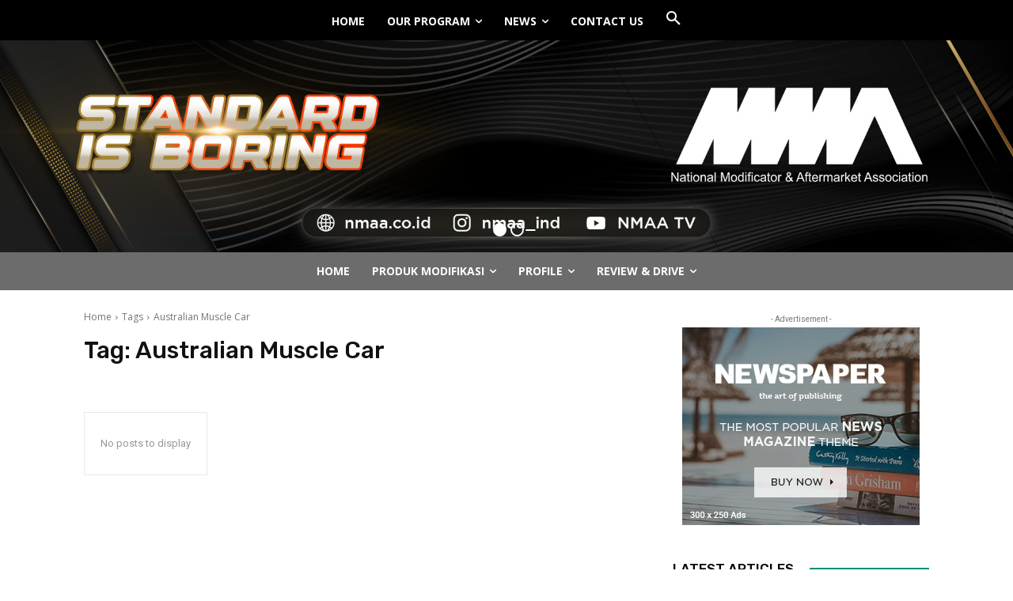

--- FILE ---
content_type: text/html; charset=utf-8
request_url: https://www.google.com/recaptcha/api2/aframe
body_size: 249
content:
<!DOCTYPE HTML><html><head><meta http-equiv="content-type" content="text/html; charset=UTF-8"></head><body><script nonce="RTvhUmrQYXoYz2Ygo2im4A">/** Anti-fraud and anti-abuse applications only. See google.com/recaptcha */ try{var clients={'sodar':'https://pagead2.googlesyndication.com/pagead/sodar?'};window.addEventListener("message",function(a){try{if(a.source===window.parent){var b=JSON.parse(a.data);var c=clients[b['id']];if(c){var d=document.createElement('img');d.src=c+b['params']+'&rc='+(localStorage.getItem("rc::a")?sessionStorage.getItem("rc::b"):"");window.document.body.appendChild(d);sessionStorage.setItem("rc::e",parseInt(sessionStorage.getItem("rc::e")||0)+1);localStorage.setItem("rc::h",'1764098696290');}}}catch(b){}});window.parent.postMessage("_grecaptcha_ready", "*");}catch(b){}</script></body></html>